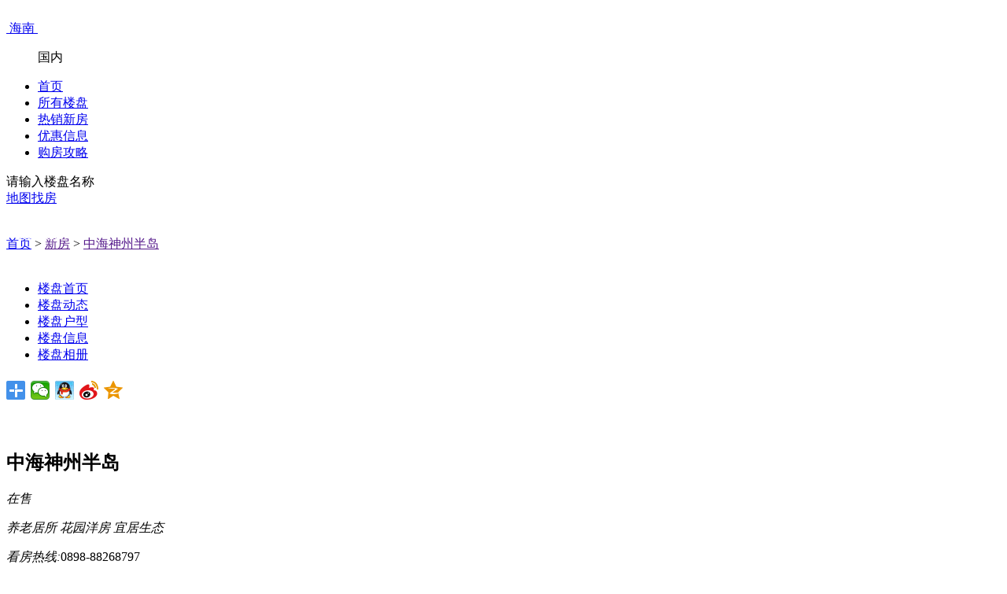

--- FILE ---
content_type: text/html; charset=UTF-8
request_url: http://hainan.pinfangw.com/house/album/1883/
body_size: 10225
content:
<!DOCTYPE html>
<html lang="zh-CN">
<head>
    <meta http-equiv="Content-Type" content="text/html; charset=utf-8" />
    <meta charset="UTF-8">
    <meta name="author" content="" />
    <!-- <meta name="author" content="品房阁" /> -->
    <!-- <meta name="Copyright" content="品房阁版权所有" /> -->
    <meta name="Copyright" content="" />
    <meta name="renderer" content="webkit" />
    <meta http-equiv="X-UA-Compatible" content="IE=Edge,chrome=1" />

<!--    <meta http-equiv="X-UA-Compatible" content="IE=edge">-->
<!--        <meta name="viewport" content="width=device-width, initial-scale=1">-->
    <meta name="csrf-param" content="csrf_token_f">
<meta name="csrf-token" content="skM-2MezUYCBmTyoRB5S2RsUpToXv9pU59DG4m_VmpbxKlqokYsWyujMbsB9LSScYmbNDE-Liw2ApqewWZPDxQ==">
    <link rel="shortcut icon" href="/image/favicon.ico" type="image/x-icon" />
    <title>万宁市中海神州半岛图片|效果图|实景图|样板间图</title>
    <meta name="keywords"  content="万宁市中海神州半岛图片,万宁市中海神州半岛效果图,万宁市中海神州半岛实景图,万宁市中海神州半岛样板间" />
<meta name="description" content="万宁市中海神州半岛楼盘相册频道您提供万宁市中海神州半岛图片，包含效果图、实景图、样板间图、规划图、交通图、配套图等万宁市中海神州半岛楼盘图片相册，为您买房、挑选户型提供参考。"/>
<link href="/assets/39824dde/css/bootstrap.css" rel="stylesheet">
<link href="/js/alert/alert.css?v=1111111" rel="stylesheet">
<link href="/css/public.css?v=1111111" rel="stylesheet">
<link href="/css/lptuku.css?v=1111111" rel="stylesheet" 0="frontend\assets\AppAsset">
<link href="/js/lunbo/swiper-3.4.2.min.css?v=1111111" rel="stylesheet" 0="frontend\assets\AppAsset"></head>
<body>
<script>

    // $(function () {
    //
    //     var  objUrl = '';
    //     var url = window.location.href;     //��ȡ��ַ����ַ
    //
    //     var params = getParams(url);        //���÷����ѵ�ַ���
    //     var _length = params.length;
    //     if(_length !== 0){
    //         for(var i = 1; i<_length;i++){
    //             objUrl += params[i];        //��ַ����ƴ��
    //             if(i < _length-1){
    //                 objUrl += '/';          //���������Ҫ��� �� / ��
    //             }
    //         }
    //     }
    //
    //
    //     if(objUrl == 'fresh/home'){
    //         objUrl='';
    //     }
    //     csrfToken = $('meta[name=csrf-token]').prop('content');
    //     var is_mobiaaaaaa = navigator.userAgent.toLowerCase().match(/(ipod|iphone|android|coolpad|mmp|smartphone|midp|wap|xoom|symbian|j2me|blackberry|wince)/i) != null;
    //     if (is_mobiaaaaaa) {
    //         window.location.href = "http://m.pinfangw.com/"+objUrl;
    //     }
    //
    // })

</script>






<!-- 导航 -->
<div class="y_puicdh_c">
    <div class="y_puicdh_cmain puic_wid c">
        <div class="y_puicdhleft fl c">
            <div class="y_logo fl"><a href="/"><img src="/image/logo.png" alt=""></a></div>
            <div class="y_dhqy fl">

                <div class="y_dhqytpo">
                    <a href="javascript:;">
                        <em>
                            <img src="/image/ico_31.png" alt="">                        </em>
                        <span>海南</span>
                        <i>
                            <img src="/image/ico_32.png" alt="">                        </i>
                    </a>
                    <div class="y_dhqynone c">
                        <div class="aera_btn">
                            <dl>
                                <dd class="on" data-id="inland">国内</dd>
<!--                                <dd data-id="overseas">海外</dd>-->
                            </dl>
                        </div>
                        <!--国内-->
                        <div id="inland" class="inl" style="display:none;">
                            <a href="http://www.pinfangw.com">全国</a>
                                                        <a href="http://hainan.pinfangw.com">海南</a>
                                                </div>
                        <!--国外-->
                        <div id="overseas" class="inl" style="display:none;">
                                                    </div>
                         <!--   <a href="http://www.pinfangw.com">全国</a>
                                                    <a href="http://hainan.pinfangw.com">海南</a>
                         -->
                    </div>
                </div>
            </div>
        </div>
        <div class="y_puicdhcent fl">
            <ul class="c">
                                    <li ><a target="_blank"  href="/">首页</a></li>
                                    <li ><a target="_blank"  href="/house/search/">所有楼盘</a></li>
                                    <li ><a target="_blank"  href="/nhome/nindex">热销新房</a></li>
                                    <li ><a target="_blank"  href="/news/20/">优惠信息</a></li>
                                    <li ><a target="_blank"  href="/knowledgebase/list/index/">购房攻略</a></li>
                            </ul>
        </div>
       <!--  <div class="telBox fr" style="position: relative; top:5px; margin-left:30px;">
             <span style="font-size:14px; color:#fff; display:block;"><img style="width:28px;height:20px; padding-right:8px;" src="/image/m_lb4_2.png" alt="">咨询电话：</span>
             <em style="font-size:18px; color:#fff; font-weight:bold; display:block;">0898-88261596</em>
        </div> -->
        <div class="y_puicdhright fr c">
            <div class="y_puicdhright_inpu" id="puic_search">
                <a class="y_inputtext">请输入楼盘名称</a>
                <a class="y_sous" href=""><img src="/image/ico_33.png" alt=""></a>
            </div>
            <div class="y_puicdhmap">
                <a target="_blank" href="/map/home/"><i><img src="/image/ico_34.png" alt=""></i><span>地图找房</span></a>
            </div>
            <div class="telBox fr" style="position:relative; top:8px;margin-left:15px;">
                 <span style="font-size:12px; color:#fff; display:block;"><img style="width:24px;height:auto; padding-right:8px;" src="/image/m_lb4_2.png" alt="">咨询电话：</span>
                 <em style="font-size:12px; color:#fff; font-weight:bold; display:block;margin-top:5px;">0898-88268797</em>
            </div>
        </div>
    </div>
</div>

<!-- 面包屑导航 -->
<div class="y_mbxdh puic_color">
    <div class="y_puicnav_top puic_wid">
        <a href="/">首页</a> > <a href="">新房</a> > <a href="">中海神州半岛</a>
    </div>
</div>


<!-- 楼盘导航 -->
<div style="height:20px;"></div>
<div class="y_lpnav">
    <div class="y_lpnavmain puic_wid puic_color c">
        <ul class="c">
            <li  ><a href="/house/1883/">楼盘首页</a></li>
            <li style=""  ><a href="/house/news/1883/">楼盘动态</a></li>
            <li   ><a href="/house/type/1883/">楼盘户型</a></li>
            <li ><a href="/house/details/1883/">楼盘信息</a></li>
            <li class="on" ><a href="/house/album/1883/">楼盘相册</a></li>
<!--            <li><a href="">价格走势</a></li>-->
<!--            <li><a href="">房贷计算</a></li>-->
        </ul>
        <div class="y_fenxiang">
            <div class="feixiang">
              <div class="bdsharebuttonbox">
                <a rel="nofollow" href="#" class="bds_more" data-cmd="more"></a>
                <a rel="nofollow" href="#" class="bds_weixin" data-cmd="weixin" title="分享到微信"></a>
                <a rel="nofollow" href="#" class="bds_sqq" data-cmd="sqq" title="分享到QQ好友"></a>
                <a rel="nofollow" href="#" class="bds_tsina" data-cmd="tsina" title="分享到新浪微博"></a>
                <a rel="nofollow" href="#" class="bds_qzone" data-cmd="qzone" title="分享到QQ空间"></a>
              </div>
            <script>window._bd_share_config={"common":{"bdSnsKey":{},"bdText":"","bdMini":"2","bdMiniList":false,"bdPic":"","bdStyle":"1","bdSize":"24"},"share":{}};
            with(document)0[(getElementsByTagName('head')[0]||body).appendChild(createElement('script')).src='http://bdimg.share.baidu.com/static/api/js/share.js?v=89860593.js?cdnversion='+~(-new Date()/36e5)];
            </script>
        </div>
    </div>
</div>






<!-- 楼盘内页公共头部 -->
<div style="height:20px;"></div>
<div class="y_lppuicdh">
    <div class="y_lppuicdh_main puic_wid puic_color">
        <div class="y_lppuicdh_center c" style="position:relative;">
            <div class="y_lppuicdh_left c fl">
                <div class="y_lplogo fl">
                    <img src="http://pfghouse.pinfangw.com/house/4d76d9be9aef031c9c7324b9dffae86c.jpg/pfgwatermark" alt="">
                </div>
                <div class="y_lptext fl">
                    <div class="y_title c"><h2>中海神州半岛</h2><em>在售</em></div>
                    <p class="y_tese y_lptese_color c">
                                                    <i>养老居所</i>
                                                    <i>花园洋房</i>
                                                    <i>宜居生态</i>
                                            </p>
                </div>
            </div>
            <div class="y_lppuicdh_right fr c" style="position:relative;">
                <div class="y_call fl">
                    <i><img src="/image/ico_6.png" alt=""></i><em>看房热线:</em><span>0898-88268797</span>
                </div>
                
                <div class="m_lpcall_tel">
                    <div class="m_lpcall_tel_click" id="m_send"
                         src="http://m.pinfangw.com/house/selftel/1883">
                        <img src="/image/m_lpindexv2_02.png" alt="">
                        <span>扫码拨号</span>
                    </div>

                    <div class="m_lpcall_tel_img">
                        <div id="m_qrcode"></div>
                        <div class="m_lpcall_txt">微信扫码拨打电话</div>
                    </div>

                </div>

                <div class="y_tongzhi fl" data-module="19" data-url="http://pfghouse.pinfangw.com/house/4d76d9be9aef031c9c7324b9dffae86c.jpg/pfgwatermark">
                    <a href="javascript:;" class="pic_jjtz" data-id="1883" data-name="中海神州半岛"><sapn class="t">降价通知</sapn></a>
                    <a href="javascript:;" rel="nofollow" onclick="$53click()">在线咨询</a>
                </div>
            </div>
        </div>
    </div>
</div>


<style>
.view .swiper-slide .swiper_box img:hover{cursor: url(/image/fdtb.png), default;}
.swiper-zoom-container>canvas, .swiper-zoom-container>img{width:700px;
     max-width:none !important; 
     max-height:none !important; 
     /*object-fit: contain; */
}
.pc-slide {position:fixed;top:0;left:0;width: 100%;height:100%;display:none;z-index:1000;}
.view{z-index:100;width:100%;height:90%;margin-top:2%;}
.view .swiper-container {width:80%;height:100%;}
.view .swiper-slide .swiper_box{width:100%;height:100%;margin:auto;overflow:hidden;}
.view .arrow-left {background: url(/image/swiper/zuo13.png) no-repeat -11px 2px/ 47px 46px;position: fixed;left: 8%;top: 50%;margin-top: -25px;width: 28px;height:51px;z-index: 10;}
.view .arrow-right {background: url(/image/swiper/you13.png) no-repeat -11px 2px/ 47px 46px;position: fixed;right: 8%;top: 50%;margin-top: -25px;width: 28px;height: 51px;z-index: 10;}

.preview_box{position:fixed;z-index:10;width:100%;height:16%;margin-top:3%;bottom:0;}
.preview {padding:5px 30px;width:auto;max-width:80%;margin:auto;margin-top: 10px;background:#FFF;border-radius:5px;overflow:hidden;
	position:absolute;top:0;left:50%;display:none;
}
.preview .swiper-container {width:100%;height: 82px;margin:auto;}
.preview .swiper-wrapper.on{display:flex;align-items:center;justify-content:center;}
.preview .swiper-slide {width: 87px;height: 82px;cursor:pointer;position:relative;}
.preview .slide6 {width: 82px;}
.preview .arrow-left {background: url(/image/swiper/feel3.png) no-repeat  10px 37px/ 9px 18px;position: absolute;left: 0; top: 0;width: 30px;height: 100%;z-index: 10;}
.preview .arrow-right {background: url(/image/swiper/feel4.png) no-repeat  12px  37px/ 9px 18px;position: absolute;right: 0; top: 0;width: 30px;height: 100%;z-index: 10;}
.preview img {width:95%;height:100%;}
.preview .active-nav:before {content:"";display:block;width:95%;height:100%;position:absolute;top:0;left:0;background:url(/image/swiper/t01.png) no-repeat 0 0/ 100% 100%;}

.pc_slide_bj{position:absolute;top:0;left:0;width:100%;height:100%;background:rgba(51, 51, 51, 0.7);}
.pc_slide_gb{position:absolute;top:7%;right:7%;width:48px;height:48px;z-index:10}
.pc_slide_gb img{width:100%;height:100%;}
.pc_slide_fd{position:absolute;top:15%;right:7%;width:48px;height:48px;z-index:10}
.pc_slide_fd img{width:100%;height:100%;}

.preview_text{position:absolute;top:0;left:0;width:100%;text-align:center;}
.preview_text span{padding:10px 10px;border-radius:0 0 5px 5px;background:#FFF;font-size:17px;color:#444;font-weight:600;}
</style>




 <div class="pc-slide">

 <!--    <div class="pc_slide_bj"></div>

	<div class="view">
		<div class="swiper-container">

  		    <div class="pc_slide_gb"><img src="/image/swiper/ico_colke.png" alt=""></div>
			<a class="arrow-left" href="#"></a>
			<a class="arrow-right" href="#"></a>

			<div class="swiper-wrapper">

				<div class="swiper-slide">
				    <div class="swiper_box">
						<div class="swiper-zoom-container"><img class="" src="http://pfghouse.pinfangw.com/housealbum/f189bd626c22227df78ca5d7a0c8321d.jpg/pfgwatermark" alt=""></div>
					</div>
				</div>




			</div>
		</div>
	</div>

	<div class="preview_box">
		<div class="preview">
			<a class="arrow-left" href="#"></a>
			<a class="arrow-right" href="#"></a>
			<div class="swiper-container">
				<div class="swiper-wrapper">

					<div class="swiper-slide">
						<img src="http://pfghouse.pinfangw.com/housealbum/f189bd626c22227df78ca5d7a0c8321d.jpg/pfgwatermark" alt="">
					</div>
	
				</div>
			</div>
		</div>
	</div> -->

</div>




</body>
</html> 


<div class="y_heihgt" style="height:20px;"></div>
<div class="y_tuku">
    <div class="y_tuku_main puic_wid c">
                <div class="y_tuku_nav fl" id="y_tuku_nav1">
            <ul>
                                    <li class="on" data-anc="5"><a href="javascript:;"><span>效果图</span><em>24</em></a><i></i></li>
                                    <li  data-anc="4"><a href="javascript:;"><span>实景图</span><em>49</em></a><i></i></li>
                                    <li  data-anc="6"><a href="javascript:;"><span>交通图</span><em>4</em></a><i></i></li>
                                    <li  data-anc="3"><a href="javascript:;"><span>样板间</span><em>24</em></a><i></i></li>
                                    <li  data-anc="9"><a href="javascript:;"><span>规划图</span><em>6</em></a><i></i></li>
                                    <li  data-anc="10"><a href="javascript:;"><span>周边环境</span><em>3</em></a><i></i></li>
                                            </ul>
        </div>
        <div class="y_tuku_cent fr">
                            <div class="y_tuku_ul puic_color mt20 5">
                    <div class="y_tuku_ul_h c"><h2><span>效果图</span></h2></div>
                    <ul class="y_tuku_ul_tu c">
                                                    <li data-id="5" data-hid="1883">
                                <a class="elem" href="javascript:void(0)">
                                    <p class="y_img"><img src="http://pfghouse.pinfangw.com/housealbum/ccd700ca2504ab5da8734f092d0d22ad.jpg/pfgwatermark" alt=""></p>
                                    <p class="y_title">中海神州半岛-效果图</p>

                                </a>
                            </li>
                                                    <li data-id="5" data-hid="1883">
                                <a class="elem" href="javascript:void(0)">
                                    <p class="y_img"><img src="http://pfghouse.pinfangw.com/housealbum/7a70555ef4ff2efeb6a1c3cf81f4661c.jpg/pfgwatermark" alt=""></p>
                                    <p class="y_title">中海神州半岛-效果图</p>

                                </a>
                            </li>
                                                    <li data-id="5" data-hid="1883">
                                <a class="elem" href="javascript:void(0)">
                                    <p class="y_img"><img src="http://pfghouse.pinfangw.com/housealbum/a0e584ebba5600ab2af028cc3d4c5758.jpg/pfgwatermark" alt=""></p>
                                    <p class="y_title">中海神州半岛-效果图</p>

                                </a>
                            </li>
                                            </ul>
                    <div class="y_lptk_show">
                        <a data-list="tuer" data-id="5" data-hid="1883" href="javascript:;"><span>查看更多</span><i><img src="  /image/ico_51.png" alt=""></i></a>
                    </div>
                    <div class="y_lptk_none">
                        <a href="javascript:;"><span>收起</span><i><img src="/image/ico_51.png" alt=""></i></a>
                    </div>
                </div>
                            <div class="y_tuku_ul puic_color mt20 4">
                    <div class="y_tuku_ul_h c"><h2><span>实景图</span></h2></div>
                    <ul class="y_tuku_ul_tu c">
                                                    <li data-id="4" data-hid="1883">
                                <a class="elem" href="javascript:void(0)">
                                    <p class="y_img"><img src="http://pfghouse.pinfangw.com/housealbum/de9633b6762e2410eb540efe0e32b2cd.jpg/pfgwatermark" alt=""></p>
                                    <p class="y_title">中海神州半岛-实景图</p>

                                </a>
                            </li>
                                                    <li data-id="4" data-hid="1883">
                                <a class="elem" href="javascript:void(0)">
                                    <p class="y_img"><img src="http://pfghouse.pinfangw.com/housealbum/9f21088f374a91667eaacc7fdcae8c32.jpg/pfgwatermark" alt=""></p>
                                    <p class="y_title">中海神州半岛-实景图</p>

                                </a>
                            </li>
                                                    <li data-id="4" data-hid="1883">
                                <a class="elem" href="javascript:void(0)">
                                    <p class="y_img"><img src="http://pfghouse.pinfangw.com/housealbum/a3f7ce2895365709cf942f4fae037703.jpg/pfgwatermark" alt=""></p>
                                    <p class="y_title">中海神州半岛-实景图</p>

                                </a>
                            </li>
                                            </ul>
                    <div class="y_lptk_show">
                        <a data-list="tuer" data-id="4" data-hid="1883" href="javascript:;"><span>查看更多</span><i><img src="  /image/ico_51.png" alt=""></i></a>
                    </div>
                    <div class="y_lptk_none">
                        <a href="javascript:;"><span>收起</span><i><img src="/image/ico_51.png" alt=""></i></a>
                    </div>
                </div>
                            <div class="y_tuku_ul puic_color mt20 6">
                    <div class="y_tuku_ul_h c"><h2><span>交通图</span></h2></div>
                    <ul class="y_tuku_ul_tu c">
                                                    <li data-id="6" data-hid="1883">
                                <a class="elem" href="javascript:void(0)">
                                    <p class="y_img"><img src="http://pfghouse.pinfangw.com/housealbum/d8ea613a81700a139fd99a84c6db82c9.jpg/pfgwatermark" alt=""></p>
                                    <p class="y_title">中海神州半岛-交通图</p>

                                </a>
                            </li>
                                                    <li data-id="6" data-hid="1883">
                                <a class="elem" href="javascript:void(0)">
                                    <p class="y_img"><img src="http://pfghouse.pinfangw.com/housealbum/f9efd99d746103d202e540ca5f39b819.jpg/pfgwatermark" alt=""></p>
                                    <p class="y_title">中海神州半岛-交通图</p>

                                </a>
                            </li>
                                                    <li data-id="6" data-hid="1883">
                                <a class="elem" href="javascript:void(0)">
                                    <p class="y_img"><img src="http://pfghouse.pinfangw.com/housealbum/a76fd942148028c8676f9a6d5e08d803.jpg/pfgwatermark" alt=""></p>
                                    <p class="y_title">中海神州半岛-交通图</p>

                                </a>
                            </li>
                                            </ul>
                    <div class="y_lptk_show">
                        <a data-list="tuer" data-id="6" data-hid="1883" href="javascript:;"><span>查看更多</span><i><img src="  /image/ico_51.png" alt=""></i></a>
                    </div>
                    <div class="y_lptk_none">
                        <a href="javascript:;"><span>收起</span><i><img src="/image/ico_51.png" alt=""></i></a>
                    </div>
                </div>
                            <div class="y_tuku_ul puic_color mt20 3">
                    <div class="y_tuku_ul_h c"><h2><span>样板间</span></h2></div>
                    <ul class="y_tuku_ul_tu c">
                                                    <li data-id="3" data-hid="1883">
                                <a class="elem" href="javascript:void(0)">
                                    <p class="y_img"><img src="http://pfghouse.pinfangw.com/housealbum/e3e0172a6e86d56b14c8117010aa7e36.jpg/pfgwatermark" alt=""></p>
                                    <p class="y_title">中海神州半岛-样板间</p>

                                </a>
                            </li>
                                                    <li data-id="3" data-hid="1883">
                                <a class="elem" href="javascript:void(0)">
                                    <p class="y_img"><img src="http://pfghouse.pinfangw.com/housealbum/dbb301075caef81592f8830e0f973b97.jpg/pfgwatermark" alt=""></p>
                                    <p class="y_title">中海神州半岛-样板间</p>

                                </a>
                            </li>
                                                    <li data-id="3" data-hid="1883">
                                <a class="elem" href="javascript:void(0)">
                                    <p class="y_img"><img src="http://pfghouse.pinfangw.com/housealbum/d5e74a0d8bbe4ab4e39ceef484eaf320.jpg/pfgwatermark" alt=""></p>
                                    <p class="y_title">中海神州半岛-样板间</p>

                                </a>
                            </li>
                                            </ul>
                    <div class="y_lptk_show">
                        <a data-list="tuer" data-id="3" data-hid="1883" href="javascript:;"><span>查看更多</span><i><img src="  /image/ico_51.png" alt=""></i></a>
                    </div>
                    <div class="y_lptk_none">
                        <a href="javascript:;"><span>收起</span><i><img src="/image/ico_51.png" alt=""></i></a>
                    </div>
                </div>
                            <div class="y_tuku_ul puic_color mt20 9">
                    <div class="y_tuku_ul_h c"><h2><span>规划图</span></h2></div>
                    <ul class="y_tuku_ul_tu c">
                                                    <li data-id="9" data-hid="1883">
                                <a class="elem" href="javascript:void(0)">
                                    <p class="y_img"><img src="http://pfghouse.pinfangw.com/housealbum/91ca313b199e19543914e20099df2253.jpg/pfgwatermark" alt=""></p>
                                    <p class="y_title">中海神州半岛-规划图</p>

                                </a>
                            </li>
                                                    <li data-id="9" data-hid="1883">
                                <a class="elem" href="javascript:void(0)">
                                    <p class="y_img"><img src="http://pfghouse.pinfangw.com/housealbum/0244d553e74cedda6bbba85240dad96b.jpg/pfgwatermark" alt=""></p>
                                    <p class="y_title">中海神州半岛-规划图</p>

                                </a>
                            </li>
                                                    <li data-id="9" data-hid="1883">
                                <a class="elem" href="javascript:void(0)">
                                    <p class="y_img"><img src="http://pfghouse.pinfangw.com/housealbum/a07fe25304490ed84f56899a4e3a0d2a.jpg/pfgwatermark" alt=""></p>
                                    <p class="y_title">中海神州半岛-规划图</p>

                                </a>
                            </li>
                                            </ul>
                    <div class="y_lptk_show">
                        <a data-list="tuer" data-id="9" data-hid="1883" href="javascript:;"><span>查看更多</span><i><img src="  /image/ico_51.png" alt=""></i></a>
                    </div>
                    <div class="y_lptk_none">
                        <a href="javascript:;"><span>收起</span><i><img src="/image/ico_51.png" alt=""></i></a>
                    </div>
                </div>
                            <div class="y_tuku_ul puic_color mt20 10">
                    <div class="y_tuku_ul_h c"><h2><span>周边环境</span></h2></div>
                    <ul class="y_tuku_ul_tu c">
                                                    <li data-id="10" data-hid="1883">
                                <a class="elem" href="javascript:void(0)">
                                    <p class="y_img"><img src="http://pfghouse.pinfangw.com/housealbum/50019842fae360d65cad134ddd2fa405.jpg/pfgwatermark" alt=""></p>
                                    <p class="y_title">中海神州半岛-周边环境</p>

                                </a>
                            </li>
                                                    <li data-id="10" data-hid="1883">
                                <a class="elem" href="javascript:void(0)">
                                    <p class="y_img"><img src="http://pfghouse.pinfangw.com/housealbum/a739bc544d9730496d0db9854aad62f1.jpg/pfgwatermark" alt=""></p>
                                    <p class="y_title">中海神州半岛-周边环境</p>

                                </a>
                            </li>
                                                    <li data-id="10" data-hid="1883">
                                <a class="elem" href="javascript:void(0)">
                                    <p class="y_img"><img src="http://pfghouse.pinfangw.com/housealbum/4d1eafc2a800ba6f1dbec976328cdf3c.jpg/pfgwatermark" alt=""></p>
                                    <p class="y_title">中海神州半岛-周边环境</p>

                                </a>
                            </li>
                                            </ul>
                    <div class="y_lptk_show">
                        <a data-list="tuer" data-id="10" data-hid="1883" href="javascript:;"><span>查看更多</span><i><img src="  /image/ico_51.png" alt=""></i></a>
                    </div>
                    <div class="y_lptk_none">
                        <a href="javascript:;"><span>收起</span><i><img src="/image/ico_51.png" alt=""></i></a>
                    </div>
                </div>
                    </div>
            </div>
</div>
<div class="y_bottom_h"></div>


<!-- 猜你喜欢 -->

<!-- 猜你喜欢 -->

<div class="y_love mt20">
    <div class="y_love_main puic_wid puic_color">
        <div class="y_love_h"><h2>猜你喜欢</h2></div>
        <div class="y_love_list">
            <ul class="c">
                                        <li>
                            <div class="y_love_list_main">
                                <div class="y_tu">
                                    <a target="_blank" href="/house/1890/"><img src="http://pfghouse.pinfangw.com/house/4010f68b303c7b0f857b8d5b2cc175f7.jpg/pfgwatermark" alt=""></a>
                                </div>
                                <div class="y_text">
                                    <h2><a target="_blank" href="/house/1890/">保利半岛1号</a><i>[万宁市]</i></h2>
                                    <p class="y_pic">
                                                                                    <em style="color:#ccc;font-size:12px;display:inline-block;">参考均价：</em>
                                            <span>15000</span>
                                            <i>元/㎡</i>
                                                                            </p>
                                    <i class="w-commonality" style="color:#c2bfbf;font-size:12px;magin-top:2px;"></i>
                                </div>
                            </div>
                        </li>
                                            <li>
                            <div class="y_love_list_main">
                                <div class="y_tu">
                                    <a target="_blank" href="/house/9610/"><img src="http://pfghouse.pinfangw.com/house/91ada15724f6eaa44ea9d62ddb6bd258.jpg/pfgwatermark" alt=""></a>
                                </div>
                                <div class="y_text">
                                    <h2><a target="_blank" href="/house/9610/">雅居乐山钦湾</a><i>[万宁市]</i></h2>
                                    <p class="y_pic">
                                                                                    <em style="color:#ccc;font-size:12px;display:inline-block;">参考总价：</em>
                                            <span>280</span>
                                            <i>万/套</i>
                                                                            </p>
                                    <i class="w-commonality" style="color:#c2bfbf;font-size:12px;magin-top:2px;"></i>
                                </div>
                            </div>
                        </li>
                                            <li>
                            <div class="y_love_list_main">
                                <div class="y_tu">
                                    <a target="_blank" href="/house/1877/"><img src="http://pfghouse.pinfangw.com/house/4cc988a9d114149eb61c9714ceba39c0.jpg/pfgwatermark" alt=""></a>
                                </div>
                                <div class="y_text">
                                    <h2><a target="_blank" href="/house/1877/">石梅山庄</a><i>[万宁市]</i></h2>
                                    <p class="y_pic">
                                                                                    <em style="color:#ccc;font-size:12px;display:inline-block;">参考均价：</em>
                                            <span>16000</span>
                                            <i>元/㎡</i>
                                                                            </p>
                                    <i class="w-commonality" style="color:#c2bfbf;font-size:12px;magin-top:2px;"></i>
                                </div>
                            </div>
                        </li>
                                            <li>
                            <div class="y_love_list_main">
                                <div class="y_tu">
                                    <a target="_blank" href="/house/6029/"><img src="http://pfghouse.pinfangw.com/house/8cd995dbea7978070e0ebe2ebf41800a.jpg/pfgwatermark" alt=""></a>
                                </div>
                                <div class="y_text">
                                    <h2><a target="_blank" href="/house/6029/">中海神州半岛别墅</a><i>[万宁市]</i></h2>
                                    <p class="y_pic">
                                                                                    <em style="color:#ccc;font-size:12px;display:inline-block;">参考总价：</em>
                                            <span>280</span>
                                            <i>万/套</i>
                                                                            </p>
                                    <i class="w-commonality" style="color:#c2bfbf;font-size:12px;magin-top:2px;"></i>
                                </div>
                            </div>
                        </li>
                                </ul>
        </div>
    </div>
</div>
<!--<div class="y_love mt20">-->
<!--    <div class="y_love_main puic_wid puic_color">-->
<!--        <div class="y_love_h"><h2>猜你喜欢</h2></div>-->
<!--        <div class="y_love_list">-->
<!--            <ul class="c">-->
<!--                <li>-->
<!--                    <div class="y_love_list_main">-->
<!--                        <div class="y_tu">-->
<!--                            <a href=""><img src="/image/img_5.png" alt=""></a>-->
<!--                        </div>-->
<!--                        <div class="y_text">-->
<!--                            <h2><a href="">融创观澜湖公园壹号</a><i>[万宁]</i></h2>-->
<!--                            <p class="y_pic">-->
<!--                                <span>20000</span>-->
<!--                                <i>元/m²</i>-->
<!--                            </p>-->
<!--                        </div>-->
<!--                    </div>-->
<!--                </li>-->
<!--                <li>-->
<!--                    <div class="y_love_list_main">-->
<!--                        <div class="y_tu">-->
<!--                            <a href=""><img src="/image/img_5.png" alt=""></a>-->
<!--                        </div>-->
<!--                        <div class="y_text">-->
<!--                            <h2><a href="">融创观澜湖公园壹号</a><i>[万宁]</i></h2>-->
<!--                            <p class="y_pic">-->
<!--                                <span>20000</span>-->
<!--                                <i>元/m²</i>-->
<!--                            </p>-->
<!--                        </div>-->
<!--                    </div>-->
<!--                </li>-->
<!--                <li>-->
<!--                    <div class="y_love_list_main">-->
<!--                        <div class="y_tu">-->
<!--                            <a href=""><img src="/image/img_5.png" alt=""></a>-->
<!--                        </div>-->
<!--                        <div class="y_text">-->
<!--                            <h2><a href="">融创观澜湖公园壹号</a><i>[万宁]</i></h2>-->
<!--                            <p class="y_pic">-->
<!--                                <span>20000</span>-->
<!--                                <i>元/m²</i>-->
<!--                            </p>-->
<!--                        </div>-->
<!--                    </div>-->
<!--                </li>-->
<!--                <li>-->
<!--                    <div class="y_love_list_main">-->
<!--                        <div class="y_tu">-->
<!--                            <a href=""><img src="/image/img_5.png" alt=""></a>-->
<!--                        </div>-->
<!--                        <div class="y_text">-->
<!--                            <h2><a href="">融创观澜湖公园壹号</a><i>[万宁]</i></h2>-->
<!--                            <p class="y_pic">-->
<!--                                <span>20000</span>-->
<!--                                <i>元/m²</i>-->
<!--                            </p>-->
<!--                        </div>-->
<!--                    </div>-->
<!--                </li>-->
<!--            </ul>-->
<!--        </div>-->
<!--    </div>-->
<!--</div>-->
<style>
.m_sdzt_xg{width:121px;height:134px;position: fixed;right: 20px;bottom:30%;
    animation: vip-christmas 2.4s infinite;
    -webkit-animation: vip-christmas 2.4s infinite;
    -moz-animation: vip-christmas 2.4s infinite;
    -o-animation: vip-christmas 2.4s infinite;
}
.m_sdzt_xg img{width:100%;height:100%;}

@keyframes vip-christmas{
    0%{
      bottom: 35%;
    }
    50%{
      bottom: 37%;
    }
    100%{
      bottom: 35%;
    }
}

</style>
<!-- <div class="m_sdzt_xg"><a href="/zt/sdzy" target="_blank"><img src="/image/m_sdzt3.png" alt=""></a></div> -->


</body>




<!-- 公共底部 -->
<div class="y_footmzsm puic_wid">
    <p>免责声明：本页面旨在为广大用户提供更多信息的无偿服务，所有楼盘信息以开发商最终公布为准，不声明或保证所提供信息的准确性和完整性。刊载的楼盘资料不视为楼盘已达到可售标 准，仅供参考和借鉴， 购房者 在购房时需慎重考虑。参阅本网站的用户，应被视为已确认得悉上述立场。</p>
</div>
<div class="y_footer">
    <div class="y_footer_main puic_wid">
        <div class="y_footer_top c">
            <div class="y_footer_ul1">
                <div class="y_footgj_h">购房工具</div>
                <ul class="y_ul">
                    <li><a href="">房贷计算器</a></li>
                    <li><a href="">快速找房</a></li>
                    <li><a href="">地图找房</a></li>
                </ul>
            </div>
            <div class="y_footer_ul1 y_footer_ul2">
                <div class="y_footgj_h">购房资讯</div>
                <ul class="y_ul c">
                    <li><a href="">楼盘热点</a></li>
                    <li><a href="">优惠信息</a></li>
                    <li><a href="">热门推荐</a></li>
                    <li><a href="">看房记</a></li>
                    <li><a href="">新盘速递</a></li>
                    <li><a href="">工程进度</a></li>
                    <li><a href="">户型样板间</a></li>
                    <li><a href="">风土人情</a></li>
                    <li><a href="">楼市资讯</a></li>
                </ul>
            </div>
            <div class="y_footer_ul1 y_footer_ul3">
                <div class="y_footgj_h">房产百科</div>
                <ul class="y_ul c">
                    <li><a href="">海南置业分析</a></li>
                    <li><a href="">地形及交通</a></li>
                    <li><a href="">海南的气候</a></li>
                    <li><a href="">海南限购政策</a></li>
                    <li><a href="">海南各市县优缺点</a></li>
                </ul>
            </div>
            <div class="y_footer_ul1">
                <div class="y_footgj_h">关于我们</div>
                <ul class="y_ul">
                    <li><a href="/about/company" target="_blank">了解品房阁</a></li>
                    <li><a href="/about/aptitude" target="_blank">资质荣誉</a></li>
                    <li><a href="/about/contact" target="_blank" >联系我们</a></li>
                </ul>
            </div>
            <!-- <div class="y_footer_ul1">
                <div class="y_footgj_h">服务支持</div>
                <ul class="y_ul">
                    <li><a href="">版权与服务声明</a></li>
                    <li><a href="">经营性网站备案信息</a></li>
                    <li><a href="">网站地图</a></li>
                </ul>
            </div> -->
            <div class="y_footer_botright fr c">
                <div class="y_footer_botewm fl">
                    <p class="y_img"><img src="/image/ico_37.jpg" alt=""></p>
                    <p class="y_text">官方微信公众号</br>扫一扫码上看房</p>
                    <!-- <p class="y_guanzhu"><a href="javascript:;">关注</a></p> -->
                </div>
                <div class="y_footer_botewm fl">
                    <p class="y_img"><img src="/image/ico_weibo.jpg" alt=""></p>
                    <p class="y_text">扫一扫关注品房阁官方微博</p>
                    <p class="y_guanzhu"><a target="_blank" href="https://weibo.com/pinfangge">关注</a></p>
                </div>
            </div>
        </div>
        <div class="y_footer_bottom c">
            <div class="y_footer_botleft fl">
                <div class="y_footer_text">
                    <p><span>服务电话：0898-88268797</span><span style="margin-left: 10px;">E-mail:2458612795@qq.com</span><span></span></p>
                    <p>品房阁网站为您提供最新的楼盘信息，全面及时的新盘展示。</p>
                    <p>本网站任何信息和活动的最终解释权归三亚品房阁房产营销策划有限公司所有。</p>
                    <p>品房阁版权所有，备案号：<span><a style="color:#B3B3B4" target="_blank" href="https://beian.miit.gov.cn/#/Integrated/index/">琼ICP备13001717号-3</a></span>
                        <em>
                        <script type="text/javascript">var cnzz_protocol = (("https:" == document.location.protocol) ? " https://" : " http://");document.write(unescape("%3Cspan id='cnzz_stat_icon_1259515256'%3E%3C/span%3E%3Cscript src='" + cnzz_protocol + "s4.cnzz.com/z_stat.php%3Fid%3D1259515256%26show%3Dpic1' type='text/javascript'%3E%3C/script%3E"));</script>
                        </em>
                    </p>
                </div>
                <div class="y_footer_tu">
                    <a target="_blank" href="http://si.trustutn.org/info?sn=945180104031549979168"><img src="/image/ico_35.png" alt=""></a>
                    <a href=""><img src="/image/ico_36.png" alt=""></a>
                </div>
            </div>
            
        </div>
    </div>
    <div style="height:35px;"></div>
</div>


<div class="y_maskbg"></div>
<!--
--><!--新的公共报名-->

<style>
.w_app_l {position:fixed;left:0;bottom:35%;z-index:20; width: 150px;height: auto; display: none;}
.w_app_l img{width: 100%; height: auto;}

	.public_signup{width:100%;height:auto;position:fixed;bottom:0;left:0;z-index:300;min-width:1200px;overflow:hidden;display:none;}
	.public_signup ul{height:auto;}
	.public_signup li{height:auto;position:relative;height:120px;}
	.public_signup li a img{width:100%;display:block;height:auto;}

	.signup_form{position:absolute;top:27%;left:57%;width:21%;height:auto;}
	.signup_form form{width:100%;position:relative;top:25%;}
	.signup_form form input[name="mobile"]{
		display: inline-block;
	    width: 62%;
	    height: 35px;
	    line-height: 35px;
	    border: none;
	    font-size:12px;
	    padding-left: 10px;
	    background: #fff;
	    color: #666;
	    border-radius:5px;
	}
	.signup_form form input[type="button"] {
	    display: inline-block;
	    width: 27%;
	    height: 35px;
	    line-height: 35px;
	    text-align: center;
	    font-size:12px;
	    color: #fff;
	    background: #FBB60F;
	    border: none;
	    margin-left: 10px;
	    border-radius:5px;
	}
	.signup_form .text{display:block;font-size:12px;color:#FFF;}

.cls {position:absolute;top:20px;right:95px;z-index:10;width:25px;}
.cls img {display:inline-block;width:100%;}


.public_signup .bd .prev{position: absolute;left: 8%;top: 50%;margin-top: -25px;display: block;width: 32px;height: 40px;background: url(/image/slider-arrow.png) -110px 5px no-repeat;
    filter: alpha(opacity=50);opacity: 0.8;}
.public_signup .bd .next{position: absolute;top: 50%;margin-top: -25px;display: block;width: 32px;height: 40px;background: url(/image/slider-arrow.png) 8px 5px no-repeat;
    filter: alpha(opacity=50);opacity: 0.8;right: 8%;}
.public_signup .bd .prev:hover,.bd .next:hover { filter: alpha(opacity=100);opacity: 1;}

</style>


<!-- 悬标 -->

  
<!-- 商务通2019-05-20 -->
<!--<script language="javascript" src="--><!--"></script>-->
<script>(function() {var _53code = document.createElement("script");_53code.src = "https://www111.eiisys.com/code/code/eb086d1f78d5998ceaac14177b8a23b92/3";var s = document.getElementsByTagName("script")[0]; s.parentNode.insertBefore(_53code, s);})();</script>

<script src="/js/jquery-3.2.1.min.js?v=1111111"></script>
<script src="/js/public.js?v=1111111"></script>
<script src="/js/csrftoken.js?v=1111111"></script>
<script src="/js/yee.js?v=1111111"></script>
<script src="/js/alert/alert.js?v=1111111"></script>
<script src="/js/customerservice.js?v=1111111"></script>
<script src="/js/qrcode/qrcode.js?v=1111111" 0="frontend\assets\AppAsset"></script>
<script src="/js/scrollfix.min.js?v=1111111" 0="frontend\assets\AppAsset"></script>
<script src="/js/lptuku.js?v=1111111" 0="frontend\assets\AppAsset"></script>
<script src="/js/applyVerify.js?v=1111111" 0="frontend\assets\AppAsset"></script>
<script src="/js/lunbo/swiper-3.4.2.min.js?v=1111111" 0="frontend\assets\AppAsset"></script>
<script src="/js/w_apply.js?v=1111111" 0="frontend\assets\AppAsset"></script>
<script src="/js/swiper.js?v=1111111" 0="frontend\assets\AppAsset"></script>
<script src="/js/lunbo/jquery.SuperSlide.2.1.3.js?v=1111111" 0="frontend\assets\AppAsset"></script>
<script src="/js/bottom.js?v=1111111" 0="frontend\assets\AppAsset"></script>


</body>

<!-- Google Tag Manager (noscript) Google 跟踪代码管理器-->
<noscript><iframe src="https://www.googletagmanager.com/ns.html?id=GTM-K3S3SNM"
height="0" width="0" style="display:none;visibility:hidden"></iframe></noscript>
<!-- End Google Tag Manager (noscript) -->

<!-- 2022.5.23  玉慧添加百度统计代码 -->
<script>
var _hmt = _hmt || [];
(function() {
  var hm = document.createElement("script");
  hm.src = "https://hm.baidu.com/hm.js?79be79ce1196b59a7e4ee266661ae3f9";
  var s = document.getElementsByTagName("script")[0]; 
  s.parentNode.insertBefore(hm, s);
})();
</script>


<!-- 离线宝2018-06-25 -->
<!--<script type="text/javascript" charset="utf-8" async src="http://lxbjs.baidu.com/lxb.js?sid=10925933"></script>-->

<script>
    // 报名
PublicAction.AjaxSend(
    {
        CORID:'m_zhongqiucefrce_button',               /*操作ID*/
    }
);
</script>

</html>

